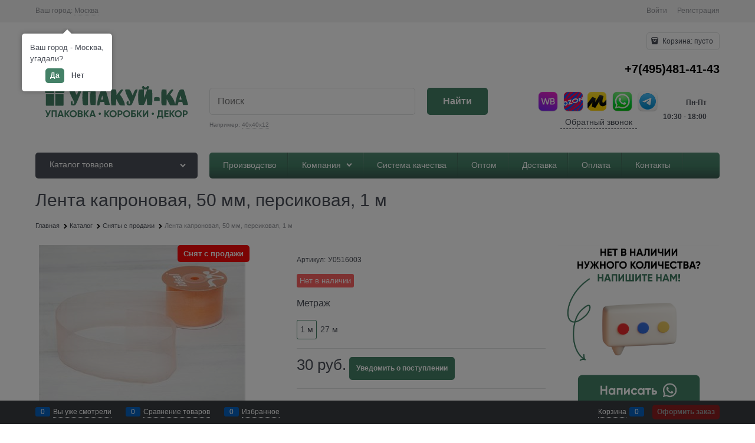

--- FILE ---
content_type: image/svg+xml
request_url: https://upakui-ka.ru/pictures/logo_20240503185755.svg
body_size: 5785
content:
<svg width="429" height="202" viewBox="0 0 429 202" fill="none" xmlns="http://www.w3.org/2000/svg">
<path fill-rule="evenodd" clip-rule="evenodd" d="M50.8798 102.389C48.3223 99.2229 41.7453 95.6052 38.4154 100.569C35.4434 104.999 44.3625 113.263 51.0623 113.263C57.7621 113.263 66.6812 104.999 63.7091 100.569C60.3793 95.6052 53.8023 99.2229 51.2448 102.389C51.151 102.505 50.9736 102.505 50.8798 102.389ZM50.807 105.209C49.2706 103.474 45.7522 101.663 43.9403 104.366C42.2659 106.864 47.2907 111.523 51.0652 111.523C54.8397 111.523 59.8646 106.864 58.1902 104.366C56.3783 101.663 52.8599 103.474 51.3234 105.209C51.1881 105.361 50.9424 105.361 50.807 105.209ZM28.5243 113.767C26.8241 113.767 25.4458 115.145 25.4458 116.846V125.006C25.4458 126.706 26.8241 128.085 28.5243 128.085H48.9652C49.2743 128.085 49.5249 127.834 49.5249 127.525V116.846C49.5249 115.145 48.1466 113.767 46.4465 113.767H28.5243ZM76.6827 116.846C76.6827 115.145 75.3044 113.767 73.6043 113.767H55.6821C53.9819 113.767 52.6036 115.145 52.6036 116.846V127.525C52.6036 127.834 52.8542 128.085 53.1633 128.085H73.6042C75.3044 128.085 76.6827 126.707 76.6827 125.006V116.846ZM29.6944 130.044C28.5197 130.044 27.5675 130.996 27.5675 132.171V159.407C27.5675 160.581 28.5197 161.534 29.6944 161.534H48.9655C49.2747 161.534 49.5252 161.283 49.5252 160.974V130.604C49.5252 130.294 49.2747 130.044 48.9655 130.044H29.6944ZM72.4342 130.044C73.6089 130.044 74.5611 130.996 74.5611 132.171V159.407C74.5611 160.581 73.6089 161.534 72.4342 161.534H53.1631C52.8539 161.534 52.6033 161.283 52.6033 160.974V130.604C52.6033 130.294 52.8539 130.044 53.1631 130.044H72.4342ZM283.524 116.204C281.288 113.968 281.203 111.106 283.337 109.863C285.656 108.512 287.258 108.657 287.258 110.218C287.258 112.028 290.587 113.718 292.781 113.022C293.751 112.715 294.801 111.654 295.114 110.665C295.759 108.635 296.73 108.44 299.312 109.822C301.593 111.043 301.569 112.63 299.221 115.614L297.346 117.998L302.642 118.276C307.4 118.525 308.004 118.789 308.577 120.86C309.387 123.788 309.568 151.546 308.807 156.148L308.235 159.608H301.984H295.733L295.068 150.739L294.403 141.87L291.89 148.202C288.985 155.522 288.1 158.21 286.31 159.122C285.082 159.748 283.428 159.538 280.404 159.414L273.881 159.146L272.801 154.995C271.418 149.671 271.429 129.17 272.819 123.166L273.887 118.554L279.607 118.28C285.282 118.008 285.312 117.992 283.524 116.204ZM126.326 119.114C126.628 118.811 129.231 118.285 132.109 117.945C138.952 117.134 157.378 117.952 158.561 119.118C159.645 120.187 160.419 149.539 159.521 155.525L158.908 159.608H152.564H146.219L145.499 155.225C144.579 149.63 144.521 134.625 145.397 128.932L146.071 124.55H142.398H138.726V141.964V159.377L135.864 159.949C134.289 160.264 131.426 160.27 129.5 159.962C125.394 159.305 125.194 158.73 124.31 144.94C123.785 136.735 125.061 120.378 126.326 119.114ZM91.1435 127.003C89.0216 120.949 88.8205 119.636 89.911 118.945C91.5042 117.936 100.016 117.852 101.554 118.829C102.166 119.219 104.192 122.844 106.055 126.887C108.055 131.228 109.634 133.671 109.911 132.853C113.609 121.939 116.086 118.092 119.416 118.092C120.427 118.092 121.475 118.665 121.744 119.365C122.737 121.953 108.072 158.239 105.471 159.631C103.116 160.891 95.9574 160.753 94.6271 159.423C94.0182 158.814 93.52 156.546 93.52 154.381C93.52 151.337 93.9555 150.214 95.4445 149.417C97.9336 148.085 98.6006 148.846 98.2731 152.645C97.9751 156.108 99.3801 157.562 101.402 155.884C103.561 154.092 103.019 151.865 98.2122 142.794C95.7185 138.088 92.5375 130.982 91.1435 127.003ZM163.917 153.38C164.845 141.455 172.151 120.19 175.828 118.713C178.194 117.763 184.651 118.122 185.592 119.256C186.438 120.274 196.847 156.975 196.847 158.937C196.847 159.35 193.837 159.566 190.158 159.418L183.47 159.146L182.592 155.185L181.715 151.223L176.688 151.495L171.662 151.766L170.388 156.148C169.22 160.167 168.876 160.53 166.238 160.53H163.362L163.917 153.38ZM200.249 154.995C199.357 149.154 199.859 120.859 200.883 119.201C201.293 118.538 203.782 118.092 207.073 118.092C212.131 118.092 212.648 118.283 213.476 120.459C213.97 121.76 214.388 125.185 214.405 128.07L214.434 133.315L216.481 130.547C224.749 119.365 228.622 116.286 231.189 118.853C232.034 119.699 231.026 121.446 224.657 130.171C223.558 131.677 223.751 132.315 226.27 135.496C230.084 140.311 235.636 152.151 236.26 156.797L236.76 160.53H230.244C222.8 160.53 222.765 160.5 217.03 149.459L213.914 143.463L213.453 151.766L212.992 160.069H207.008H201.024L200.249 154.995ZM245.883 142.182C240.421 131.916 236.179 119.801 237.707 118.829C239.074 117.961 246.851 117.868 249.007 118.695C249.869 119.026 252.104 122.63 253.972 126.704L257.367 134.11L259.405 128.522C260.525 125.449 262.299 121.844 263.346 120.513C265.098 118.287 268.628 117.299 269.986 118.656C271.16 119.83 257.189 155.722 254.325 158.886C252.363 161.054 245.164 161.127 242.817 159.003C240.453 156.864 240.514 150.776 242.914 149.492C246.04 147.819 246.71 148.362 246.451 152.358C246.181 156.539 247.449 157.769 249.705 155.513C251.533 153.686 250.985 151.773 245.883 142.182ZM287.713 140.086C288.051 139.749 295.561 118.995 295.561 118.399C295.561 118.23 293.589 118.091 291.179 118.091L286.796 118.089L287.082 129.259C287.24 135.403 287.523 140.275 287.713 140.086ZM332.959 139.311C332.959 127.073 333.295 121.644 334.15 120.126C335.223 118.219 335.911 118.034 341.052 118.281L346.763 118.554L347.03 126.157L347.299 133.761L353.027 126.157C357.896 119.696 359.206 118.51 361.755 118.265C365.875 117.867 365.65 119.438 360.605 126.291L356.458 131.925L359.735 136.219C363.806 141.552 366.426 146.586 368.548 153.15C369.635 156.511 370.21 157.445 370.25 155.917C370.379 151.118 373.868 136.72 376.635 129.568C380.328 120.024 382.107 118.088 387.161 118.106C389.298 118.115 391.533 118.43 392.128 118.809C393.127 119.444 403.5 155.511 403.5 158.348C403.5 159.292 401.885 159.608 397.055 159.608H390.611L389.566 155.456L388.521 151.305H383.609H378.698L377.462 155.687L376.225 160.069H366.107H355.988L351.662 151.766L347.335 143.463L347.049 151.766L346.763 160.069L341.052 160.342C333.038 160.726 332.959 160.518 332.959 139.311ZM176.55 145.043C178.073 144.82 179.31 144.373 179.301 144.05C179.29 143.727 178.73 141.387 178.054 138.85L176.825 134.237L175.304 139.249C174.135 143.099 173.652 144.587 174.143 145.059C174.474 145.377 175.247 145.235 176.55 145.043ZM383.783 145.036C386.647 145.37 386.799 145.247 386.26 143.043C385.944 141.751 385.208 139.298 384.626 137.592L383.567 134.487L382.148 139.583L380.73 144.679L383.783 145.036ZM314.012 143.989C314.012 140.005 314.269 139.39 316.088 139.04C319.465 138.39 321.65 138.375 325.313 138.981C328.759 139.55 328.773 139.57 328.773 144.045V148.537H321.392H314.012V143.989Z" fill="#448167"/>
<path d="M33.6067 182.433L37.1934 173.649H40.7801L35.3221 186.826C33.8666 190.36 31.4755 192.032 28.1488 191.842V188.489C29.1018 188.576 29.8728 188.446 30.4619 188.099C31.0684 187.753 31.5795 187.172 31.9953 186.358L26.0436 173.649H29.6302L33.6067 182.433ZM42.7192 173.649H56.3121V191.842H52.7254V177.079H46.3058V191.842H42.7192V173.649ZM75.2933 191.842H71.3948L70.3032 188.567H63.0519L61.9603 191.842H58.0878L64.4554 173.649H68.8997L75.2933 191.842ZM66.6905 177.781L64.1955 185.214H69.1856L66.6905 177.781ZM84.2851 182.485L91.2765 191.842H87.1441L80.6465 183.317V191.842H77.0598V173.649H80.6465V181.68L86.8842 173.649H91.0166L84.2851 182.485ZM106.81 189.477C104.973 191.296 102.738 192.206 100.104 192.206C97.4708 192.206 95.2356 191.296 93.399 189.477C91.5797 187.623 90.67 185.379 90.67 182.745C90.67 180.094 91.5797 177.859 93.399 176.04C95.2356 174.203 97.4708 173.285 100.104 173.285C102.738 173.285 104.973 174.203 106.81 176.04C108.647 177.859 109.565 180.094 109.565 182.745C109.565 185.396 108.647 187.64 106.81 189.477ZM95.92 187.034C97.029 188.143 98.4238 188.697 100.104 188.697C101.785 188.697 103.18 188.143 104.289 187.034C105.415 185.907 105.978 184.478 105.978 182.745C105.978 181.013 105.415 179.583 104.289 178.457C103.163 177.331 101.768 176.767 100.104 176.767C98.4411 176.767 97.0463 177.331 95.92 178.457C94.7938 179.583 94.2307 181.013 94.2307 182.745C94.2307 184.478 94.7938 185.907 95.92 187.034ZM123.08 182.407C124.674 183.326 125.471 184.712 125.471 186.566C125.471 188.108 124.925 189.373 123.833 190.36C122.742 191.348 121.399 191.842 119.805 191.842H112.086V173.649H119.259C120.801 173.649 122.109 174.134 123.184 175.104C124.258 176.074 124.795 177.296 124.795 178.769C124.795 180.276 124.223 181.489 123.08 182.407ZM119.259 177.001H115.672V181.004H119.259C119.814 181.004 120.273 180.813 120.637 180.432C121.018 180.051 121.208 179.574 121.208 179.003C121.208 178.431 121.026 177.954 120.663 177.573C120.299 177.192 119.831 177.001 119.259 177.001ZM115.672 188.489H119.805C120.411 188.489 120.914 188.29 121.312 187.891C121.711 187.475 121.91 186.956 121.91 186.332C121.91 185.725 121.711 185.223 121.312 184.824C120.914 184.409 120.411 184.201 119.805 184.201H115.672V188.489ZM135.047 182.485L142.039 191.842H137.906L131.409 183.317V191.842H127.822V173.649H131.409V181.68L137.646 173.649H141.779L135.047 182.485ZM159.863 191.842H155.965L154.873 188.567H147.622L146.53 191.842H142.658L149.025 173.649H153.47L159.863 191.842ZM151.26 177.781L148.765 185.214H153.756L151.26 177.781ZM172.442 184.746C171.87 185.318 171.168 185.604 170.336 185.604C169.505 185.604 168.794 185.318 168.205 184.746C167.634 184.14 167.348 183.43 167.348 182.615C167.348 181.784 167.634 181.082 168.205 180.51C168.794 179.921 169.505 179.626 170.336 179.626C171.168 179.626 171.87 179.921 172.442 180.51C173.031 181.082 173.325 181.784 173.325 182.615C173.325 183.447 173.031 184.157 172.442 184.746ZM189.642 182.485L196.634 191.842H192.501L186.004 183.317V191.842H182.417V173.649H186.004V181.68L192.241 173.649H196.374L189.642 182.485ZM212.167 189.477C210.33 191.296 208.095 192.206 205.462 192.206C202.828 192.206 200.593 191.296 198.756 189.477C196.937 187.623 196.027 185.379 196.027 182.745C196.027 180.094 196.937 177.859 198.756 176.04C200.593 174.203 202.828 173.285 205.462 173.285C208.095 173.285 210.33 174.203 212.167 176.04C214.004 177.859 214.922 180.094 214.922 182.745C214.922 185.396 214.004 187.64 212.167 189.477ZM201.277 187.034C202.386 188.143 203.781 188.697 205.462 188.697C207.142 188.697 208.537 188.143 209.646 187.034C210.772 185.907 211.335 184.478 211.335 182.745C211.335 181.013 210.772 179.583 209.646 178.457C208.52 177.331 207.125 176.767 205.462 176.767C203.798 176.767 202.403 177.331 201.277 178.457C200.151 179.583 199.588 181.013 199.588 182.745C199.588 184.478 200.151 185.907 201.277 187.034ZM217.443 173.649H224.226C225.959 173.649 227.432 174.238 228.645 175.416C229.84 176.594 230.438 178.041 230.438 179.756C230.438 181.472 229.84 182.918 228.645 184.097C227.432 185.275 225.959 185.864 224.226 185.864H221.03V191.842H217.443V173.649ZM221.03 182.511H224.226C224.989 182.511 225.621 182.251 226.124 181.732C226.626 181.194 226.877 180.536 226.877 179.756C226.877 178.959 226.626 178.301 226.124 177.781C225.621 177.261 224.989 177.001 224.226 177.001H221.03V182.511ZM247.954 189.477C246.118 191.296 243.883 192.206 241.249 192.206C238.615 192.206 236.38 191.296 234.543 189.477C232.724 187.623 231.814 185.379 231.814 182.745C231.814 180.094 232.724 177.859 234.543 176.04C236.38 174.203 238.615 173.285 241.249 173.285C243.883 173.285 246.118 174.203 247.954 176.04C249.791 177.859 250.709 180.094 250.709 182.745C250.709 185.396 249.791 187.64 247.954 189.477ZM237.064 187.034C238.173 188.143 239.568 188.697 241.249 188.697C242.93 188.697 244.324 188.143 245.433 187.034C246.56 185.907 247.123 184.478 247.123 182.745C247.123 181.013 246.56 179.583 245.433 178.457C244.307 177.331 242.912 176.767 241.249 176.767C239.586 176.767 238.191 177.331 237.064 178.457C235.938 179.583 235.375 181.013 235.375 182.745C235.375 184.478 235.938 185.907 237.064 187.034ZM256.817 180.536H260.196C261.98 180.536 263.427 181.064 264.536 182.121C265.662 183.161 266.225 184.513 266.225 186.176C266.225 187.839 265.662 189.208 264.536 190.282C263.427 191.322 261.98 191.842 260.196 191.842H253.23V173.649H264.666V177.079H256.817V180.536ZM256.817 188.489H260.196C260.923 188.489 261.512 188.281 261.963 187.865C262.431 187.449 262.665 186.886 262.665 186.176C262.665 185.466 262.431 184.911 261.963 184.513C261.512 184.097 260.923 183.889 260.196 183.889H256.817V188.489ZM275.659 182.485L282.65 191.842H278.518L272.02 183.317V191.842H268.434V173.649H272.02V181.68L278.258 173.649H282.39L275.659 182.485ZM298.536 191.842H294.95V180.744L287.153 191.842H284.424V173.649H288.01V184.772L295.807 173.649H298.536V191.842ZM312.723 184.746C312.151 185.318 311.45 185.604 310.618 185.604C309.786 185.604 309.076 185.318 308.487 184.746C307.915 184.14 307.629 183.43 307.629 182.615C307.629 181.784 307.915 181.082 308.487 180.51C309.076 179.921 309.786 179.626 310.618 179.626C311.45 179.626 312.151 179.921 312.723 180.51C313.312 181.082 313.607 181.784 313.607 182.615C313.607 183.447 313.312 184.157 312.723 184.746ZM336.681 173.649V188.411H338.63V195.324H335.044V191.842H324.986V195.324H321.399V188.411H323.166C324.171 187.025 324.674 184.972 324.674 182.251V173.649H336.681ZM327.013 188.411H333.094V177.001H328.26V182.303C328.26 184.954 327.844 186.99 327.013 188.411ZM344.61 184.331V188.411H352.277V191.842H341.024V173.649H352.147V177.079H344.61V180.952H351.498V184.331H344.61ZM362.031 182.485L369.022 191.842H364.89L358.392 183.317V191.842H354.805V173.649H358.392V181.68L364.63 173.649H368.762L362.031 182.485ZM384.556 189.477C382.719 191.296 380.484 192.206 377.85 192.206C375.216 192.206 372.981 191.296 371.145 189.477C369.325 187.623 368.416 185.379 368.416 182.745C368.416 180.094 369.325 177.859 371.145 176.04C372.981 174.203 375.216 173.285 377.85 173.285C380.484 173.285 382.719 174.203 384.556 176.04C386.392 177.859 387.311 180.094 387.311 182.745C387.311 185.396 386.392 187.64 384.556 189.477ZM373.666 187.034C374.775 188.143 376.169 188.697 377.85 188.697C379.531 188.697 380.926 188.143 382.035 187.034C383.161 185.907 383.724 184.478 383.724 182.745C383.724 181.013 383.161 179.583 382.035 178.457C380.908 177.331 379.514 176.767 377.85 176.767C376.187 176.767 374.792 177.331 373.666 178.457C372.539 179.583 371.976 181.013 371.976 182.745C371.976 184.478 372.539 185.907 373.666 187.034ZM389.831 173.649H396.615C398.348 173.649 399.82 174.238 401.033 175.416C402.229 176.594 402.827 178.041 402.827 179.756C402.827 181.472 402.229 182.918 401.033 184.097C399.82 185.275 398.348 185.864 396.615 185.864H393.418V191.842H389.831V173.649ZM393.418 182.511H396.615C397.377 182.511 398.01 182.251 398.512 181.732C399.015 181.194 399.266 180.536 399.266 179.756C399.266 178.959 399.015 178.301 398.512 177.781C398.01 177.261 397.377 177.001 396.615 177.001H393.418V182.511Z" fill="#448167"/>
</svg>


--- FILE ---
content_type: application/javascript
request_url: https://upakui-ka.ru/combine/modules.js?r=DF1F86F9183B8D1770B8B4C890C8D1D6BD6E5CD4
body_size: 3314
content:
function ready(){function r(){var n=document.getElementsByClassName("quickview-arrows-next"),t=document.getElementsByClassName("quickview-arrows-prev");n.length>0?n[0].onclick=u:setTimeout(r,300);t.length>0?t[0].onclick=u:setTimeout(r,300)}function u(){var r=document.getElementsByClassName("modal-content"),f=-1,e,o,s,n,h;if([].forEach.call(r,function(n,t){var i=n.querySelectorAll('[data-ng-include="quickview.url"]');i.length>0&&(f=t)}),e=!0,f>=0&&(o=r.length===0?undefined:r[f].getElementsByClassName("btn"),s=o!==undefined?o[0].dataset.productId:0,e=s===t),i===10){i=0;return}if(e)i++,setTimeout(u,300);else if(t=s,n=document.getElementById("markers-wrapper"),n!==null){for(h=document.getElementsByClassName("gallery-picture-labels");n!=null&&n.children.length>0;)h[0].appendChild(n.children[0]);n.parentNode.removeChild(n)}}function s(n){var r,u,f,e,o,i,h;if(t=n,r=document.getElementsByClassName("modal-content"),u=-1,[].forEach.call(r,function(n,t){var i=n.querySelectorAll('[data-ng-include="quickview.url"]');i.length>0&&(u=t)}),f=!0,u>=0&&(e=r.length===0?undefined:r[u].getElementsByClassName("btn"),o=e!==undefined?e[0].dataset.productId:0,f=o!==n),r.length===0||f)setTimeout(s,300,n);else if(i=document.getElementById("markers-wrapper"),i!==null){for(h=document.getElementsByClassName("gallery-picture-labels");i!=null&&i.children.length>0;)h[0].appendChild(i.children[0]);i.parentNode.removeChild(i)}}var t=-1,i=0,f=document.getElementsByClassName("products-view-item"),e,o,n,h;if(f.length>0&&(e=[],[].forEach.call(f,function(n){e.push(n.dataset.productId)})),o=document.getElementsByClassName("products-view-quickview"),[].forEach.call(o,function(n){n.onclick=function(n){r();s(n.target.parentElement.dataset.productId)}}),location.pathname.indexOf("/products/")!=-1){for(n=document.getElementById("markers-wrapper"),h=document.getElementsByClassName("gallery-picture-labels");n!=null&&n.children.length>0;)h[0].appendChild(n.children[0]);n!=null&&n.parentNode.removeChild(n)}}function getCookie(n){var t=document.cookie.match(new RegExp("(?:^|; )"+n.replace(/([\.$?*|{}\(\)\[\]\\\/\+^])/g,"\\$1")+"=([^;]*)"));return t?decodeURIComponent(t[1]):undefined}function setCookie(n,t,i){var r,u,f,e,o;i=i||{};r=i.expires;typeof r=="number"&&r&&(u=new Date,u.setTime(u.getTime()+r*1e3),r=i.expires=u);r&&r.toUTCString&&(i.expires=r.toUTCString());t=encodeURIComponent(t);f=n+"="+t;for(e in i)f+="; "+e,o=i[e],o!==!0&&(f+="="+o);document.cookie=f}document.addEventListener("DOMContentLoaded",ready);
(function(n){"use strict";n.module("countdown",[]);window.___appDependency.addItem("countdown")})(window.angular);
(function(n){"use strict";var t=function(n){var t=this,i;t.$onInit=function(){t.init(t.endTime,t.endTimeUtc)};t.dataTime={};t.getTimeleft=function(){var n=i.getTime()-(new Date).getTime();return n>0?n:null};t.calc=function(n){var r=0,u=0,f=0,i=0,e=0,o=0;return n!=null&&(r=Math.floor(n/31536e6),u=Math.floor(n/2592e6%12),f=Math.floor(n/864e5),i=Math.floor(n/36e5%24),e=Math.floor(n/6e4%60),o=Math.floor(n/1e3%60),t.isShowDays===!1&&(i=Math.floor((n+n/864e5)/36e5),t.isShowDays=!1)),t.update(r,u,f,i,e,o),t.dataTime};t.tick=function(){var i=t.getTimeleft();if(t.calc(i),i!=null)setTimeout(function(){t.tick();n.$digest()},1e3);else if(t.onFinish!=null){t.onFinish({});n.$apply()}};t.update=function(n,i,r,u,f,e){t.dataTime.years=n;t.dataTime.months=i;t.dataTime.days=r;t.dataTime.hours=u;t.dataTime.minutes=f;t.dataTime.seconds=e};t.init=function(n,r){if(r!=null)i=new Date(r);else{var u=new Date(n);i=new Date(u.getUTCFullYear(),u.getUTCMonth(),u.getUTCDate(),u.getUTCHours(),u.getUTCMinutes(),u.getUTCSeconds())}t.tick()}};n.module("countdown").controller("CountdownCtrl",t);t.$inject=["$scope"]})(window.angular);
(function(n){"use strict";n.module("countdown").directive("countdown",function(){return{restrict:"A",scope:{endTime:"=",endTimeUtc:"=",isShowDays:"<?",onFinish:"&"},replace:!0,controller:"CountdownCtrl",controllerAs:"countdown",bindToController:!0,templateUrl:function(n,t){return t.templateUrl||"./Modules/BuyInTime/Content/scripts/client/countdown/templates/countdown.html"}}})})(window.angular);
window.addEventListener("load",function(){document.documentElement.classList.contains("is-mobile")&&document.documentElement.classList.add("module-jivosite--bottom")});
document.addEventListener("DOMContentLoaded",function(){"use strict";var i,f,e;let u=function(n,t,i="0px 0px 0px 0px"){if(n!=undefined&&n.length>0){for(let t=0;t<n.length;t++){let i=n[t].getAttribute("href").split("/").pop();i!=undefined&&i!=""&&(o[t]=i)}if(r!=undefined&&r.length>0)for(let n=0;n<t.length;n++)for(let u=0;u<r.length;u++){let e=o[n];if(r[u].children[0].innerText.indexOf(e)>-1)if(f){let i=r[u].querySelector(".marker-category");i!=null&&(t[n].appendChild(i),r[u].remove());break}else{let f=r[u].querySelector(".marker-category").cloneNode(!0);f!=null&&(f.style.margin=i,t[n].appendChild(f));break}}}};if((i=document.querySelector("#module-mc-markers-wrapper"),i!=null)&&(f=i.dataset.isMobile=="true",e=i.dataset.mobileEnabled=="true",!f||e)){var s=i.dataset.oneColumnMode=="true",h=i.dataset.catalog=="true",c=i.dataset.leftMenu=="true",r=document.querySelectorAll(".module-mc-products-view-label"),n,t,o=[];if(h){let i="0px 0px 0px 89px";if(f){n=document.querySelectorAll(".cat-cell > a");t=n;u(n,t,i);return}n=document.querySelectorAll(".product-categories-header-slim-title");t=document.querySelectorAll(".product-categories-item-inner-slim");u(n,t,i)}f||(s&&(n=document.querySelectorAll(".menu-general-root-link"),t=document.querySelectorAll(".menu-general-root-link-text"),u(n,t),n=document.querySelectorAll(".menu-general-category-parent > a"),t=n,u(n,t)),c&&(n=document.querySelectorAll(".menu-dropdown-link"),t=document.querySelectorAll(".menu-dropdown-link-text"),u(n,t),n=document.querySelectorAll(".menu-dropdown-sub-link"),t=n,u(n,t)))}});
$(document).ready(function(){$(document).on("click",".order-history-body-item-row",function(){var n=setInterval(function(){var i=$(".order-history-details-header-selected"),t;if(i.length>0&&(clearInterval(n),t=i.text(),t!==undefined&&t!==null)){var u=t.slice(1),f='<div style="padding-top: 5px;"><span class="btn-c"><a class="btn btn-confirm btn-small" href="addrepeatorder/'+u+'" target="_blank">Повторить заказ<\/a><\/span><\/div>',r=$(".order-history-details-info-block");r.length>0&&r.last().append(f)}},500)})});
function hideDescription(){$("div.category-description").each(function(){var n=$(this);n.removeAttr("data-inplace-rich");n.removeAttr("contenteditable");n.removeAttr("data-inplace-url");n.removeAttr("data-inplace-params");n.removeAttr("placeholder");n.removeAttr("tabindex");n.removeAttr("spellcheck");n.removeAttr("role");n.removeAttr("aria-label");n.removeAttr("aria-describedby");n.removeAttr("style");n.removeClass("cke_editable");n.removeClass("cke_editable_inline");n.removeClass("cke_contents_ltr");n.removeClass("cke_show_borders");n.removeClass("inplace-rich-empty")})}$(document).ready(function(){var t=$(".module-seo-filter-category-link-board"),i;if(!(t.length<1)){var u=$(".products-view-sort-link"),r=!0,n=$(".site-body-main");(n.length<1&&(n=$(".site-footer"),n.length<1&&(n=$("#footer")),r=!1),n.length>0&&(r?n.append(t):n.before(t),u.length>0?t.css("display","block"):t.css("display","none")),i=window.location.href,i.indexOf("?")>0||i.indexOf("categories/")===-1)||$.ajax({url:"SEOFilterClient/IsSEOCategory",type:"get",cache:!1,data:{url:i},success:function(n){n.result===!0&&($("h1.catalog-title").removeAttr("data-inplace-modal"),$("h1.catalog-title").removeAttr("data-inplace-url"),$("h1.catalog-title").removeAttr("data-inplace-params"),hideDescription(),$("#inplaceEnabled").removeAttr("data-ng-init"),$("#inplaceEnabled").removeAttr("checked"),$("#inplaceEnabled").parent().parent().hide())}})}});
document.addEventListener("DOMContentLoaded",function(){function n(n){try{VK.Goal(n);VK.Retargeting.Event(n)}catch(t){}}window.PubSub.subscribe("buy_one_click_pre",function(){n("buy_one_click_form")});window.PubSub.subscribe("buy_one_click_confirm",function(){n("buy_one_click_confirm")});window.PubSub.subscribe("compare.add",function(){n("add_to_compare")});window.PubSub.subscribe("add_to_wishlist",function(){n("add_to_wishlist")});window.PubSub.subscribe("send_feedback",function(){n("send_feedback")});window.PubSub.subscribe("send_preorder",function(){n("send_pre_order")});window.PubSub.subscribe("add_response",function(){n("add_response")});window.PubSub.subscribe("callback",function(){n("contact")});window.PubSub.subscribe("callback_request",function(){n("call_back_request")});window.PubSub.subscribe("module_callback",function(){n("contact")});window.PubSub.subscribe("subscribe.email",function(){n("subscribe_news")});window.PubSub.subscribe("user.registration",function(){n("complete_registration")});window.PubSub.subscribe("cart.add",function(n,t,i,r,u){$.ajax({type:"GET",async:!1,dataType:"json",url:"vkpixel/getproductprice?offerId="+n+"&productId="+t+"&cartId="+u,success:function(t){t!=null&&t.price!=null&&(VK.Goal("add_to_cart",{value:t.price*(i||1)}),VK.Retargeting.Event("add_to_cart"),window.vkPriceListId!=null&&VK.Retargeting.ProductEvent(window.vkPriceListId,"add_to_cart",{products:[{id:n}]}))}})})});


--- FILE ---
content_type: application/javascript
request_url: https://upakui-ka.ru/modules/RemindAboutReceipt/content/scripts/showNotificationForm/controllers/showNFController.js?13.02
body_size: 1918
content:
; (function (ng) {

    'use strict';

    var RARShowNFCtrl = function ($http, $sce, $compile, $scope, toaster, productService, modalService) {
        var ctrl = this;

        ctrl.form = {};
        ctrl.FormRequest = {};
        var modalsStorage = {};

        ctrl.$onInit = function () {
            ctrl.currentPage = 'main';
            ctrl.FormRequest.ProductOfferId = productService.getProduct().offerSelected.ArtNo;
            ctrl.FormRequest.ProductId = productService.getProduct().productId;
            ctrl.FormRequest.SendNotification = false;
            ctrl.showNotificationForm();
            createMagicElement();
        };

        ctrl.$postLink = function (){
            if (document.documentElement.classList.contains('is-mobile') === false) {
                const button = document.querySelector('#RemindModuleShowNotificationFormBlock');
                if (button != null) {
                    button.style.marginLeft = '10px'
                    button.classList.add('details-payment-cell');

                    let elBlock = document.querySelector('.details-payment .details-payment-block');
                    if (elBlock != null){
                        elBlock.append(button);
                    }
                }
            }
        }

        ctrl.showNotificationForm = function () {
            $http.get('landingrarclient/getNotificationForm').then(function success(response) {
                ctrl.form = response.data.Form;
                ctrl.form.HeaderForm = $sce.trustAsHtml(ctrl.form.FormHeader);
                ctrl.form.ShowCommentInForm = response.data.Form.ShowCommentInForm;
                ctrl.form.ShowEmailInForm = response.data.Form.ShowEmailInForm;
                ctrl.form.ShowNameInForm = response.data.Form.ShowNameInForm;
                ctrl.form.ShowSurnameInForm = response.data.Form.ShowSurnameInForm;
                ctrl.form.ShowPhoneNumberInForm = response.data.Form.ShowPhoneNumberInForm;
                ctrl.form.AfterFormTextForUser = $sce.trustAsHtml(ctrl.form.AfterFormTextForUser);

                ctrl.FormRequest.Email = ctrl.form.Email;
                ctrl.FormRequest.Name = ctrl.form.FirstName;
                ctrl.FormRequest.Surname = ctrl.form.LastName;
                ctrl.FormRequest.PhoneNumber = ctrl.form.Phone;
            });
        };

        ctrl.validate = function () {
            if (ctrl.form.ShowEmailInForm === true &&
                (ctrl.FormRequest.Email === undefined || ctrl.FormRequest.Email === null || ctrl.FormRequest.Email === '')) {
                toaster.pop('error', '', 'Введите Email!');
                return false;
            }
            if (ctrl.form.ShowNameInForm === true &&
                (ctrl.FormRequest.Name === undefined || ctrl.FormRequest.Name === null || ctrl.FormRequest.Name === '')) {
                toaster.pop('error', '', 'Введите имя!');
                return false;
            }
            if (ctrl.form.ShowSurnameInForm === true &&
                (ctrl.FormRequest.Surname === undefined || ctrl.FormRequest.Surname === null || ctrl.FormRequest.Surname === '')) {
                toaster.pop('error', '', 'Введите фамилию!');
                return false;
            }
            if (ctrl.form.ShowPhoneNumberInForm === true &&
                (ctrl.FormRequest.PhoneNumber === undefined || ctrl.FormRequest.PhoneNumber === null || ctrl.FormRequest.PhoneNumber === '')) {
                toaster.pop('error', '', 'Введите номер телефона!');
                return false;
            }
            return true;
        };

        ctrl.sending = function () {
            if (!ctrl.validate()) {
                return;
            }

            ctrl.FormRequest.SendNotification = false;
            ctrl.FormRequest.ProductOfferId = productService.getProduct().offerSelected.ArtNo;

            $http.post('landingrarclient/SendInfo', { FormRequest: ctrl.FormRequest }).then(function success(response) {
                if (response.data === true) {
                    ctrl.currentPage = 'success';
                    toaster.pop('success', '', 'Ваша заявка успешно отправлена');
                } else {
                    toaster.pop('error', '', 'Не удалось отправить заявку');
                }
            });
        };

        ctrl.modalRender = function (parentScope, modalId) {
            modalService.renderModal(modalId,
                null,
                '<div data-ng-include="\'/modules/remindaboutreceipt/Content/Scripts/showNotificationForm/templates/showNotificationFormModal.html\'"></div>',
                null,
                {
                    'isOpen': false,
                    'backgroundEnable': true,
                    anchor: modalId
                }, { rarShowNF: parentScope });
            modalService.getModal(modalId).then(function (modal) {
                modal.modalScope.open();            
            });
        };

        ctrl.modalOpen = function (modalId) {
            if (!modalsStorage[modalId]) {
                ctrl.modalRender(ctrl, modalId);
            } else {
                modalService.open(modalId);
            }
            modalsStorage[modalId] = modalId;
            DeleteDublicateConvert();
        };

        function DeleteDublicateConvert() {
            var extraBlock = document.getElementsByClassName('remind-about-receipt-modal-header-icon');
            if (extraBlock.length == 0)
                setTimeout(DeleteDublicateConvert, 10);
            for (var i = 0; i < extraBlock.length; i++) {
                if (extraBlock.length > 1) {
                    extraBlock[i + 1].parentNode.removeChild(extraBlock[i + 1])
                }
            }
        }

        function createMagicElement() {
            var magicEl = document.createElement("div");
            var elContent = document.createTextNode("Должен отображаться");
            magicEl.appendChild(elContent);

            var findElMas = document.getElementsByClassName('first-payment-price');
            var findEl;
            for (var i = 0; i < findElMas.length; i++) {
                if (findElMas.length == 1) {
                    findEl = findElMas[i];
                }
                if (findElMas.length != 0){
                    findEl = findElMas[0];
                }
            }

            findEl.parentNode.insertBefore(magicEl, findEl);
            magicEl.setAttribute('id', 'magicElement');
            magicEl.style.display = 'none';

            $compile(magicEl)($scope);
        }

        ctrl.modalClose = function (modalId) {
            modalService.close(modalId);
        };
    };

    RARShowNFCtrl.$inject = ['$http', '$sce', '$compile', '$scope', 'toaster', 'productService', 'modalService'];

    ng.module('RARShowNF', [])
        .controller('RARShowNFCtrl', RARShowNFCtrl)
        .component('rarShowNF', {
            templateUrl: 'modules/RemindAboutReceipt/content/scripts/showNotificationForm/templates/showNotificationForm.html',
            controller: 'RARShowNFCtrl'
        });

})(window.angular);